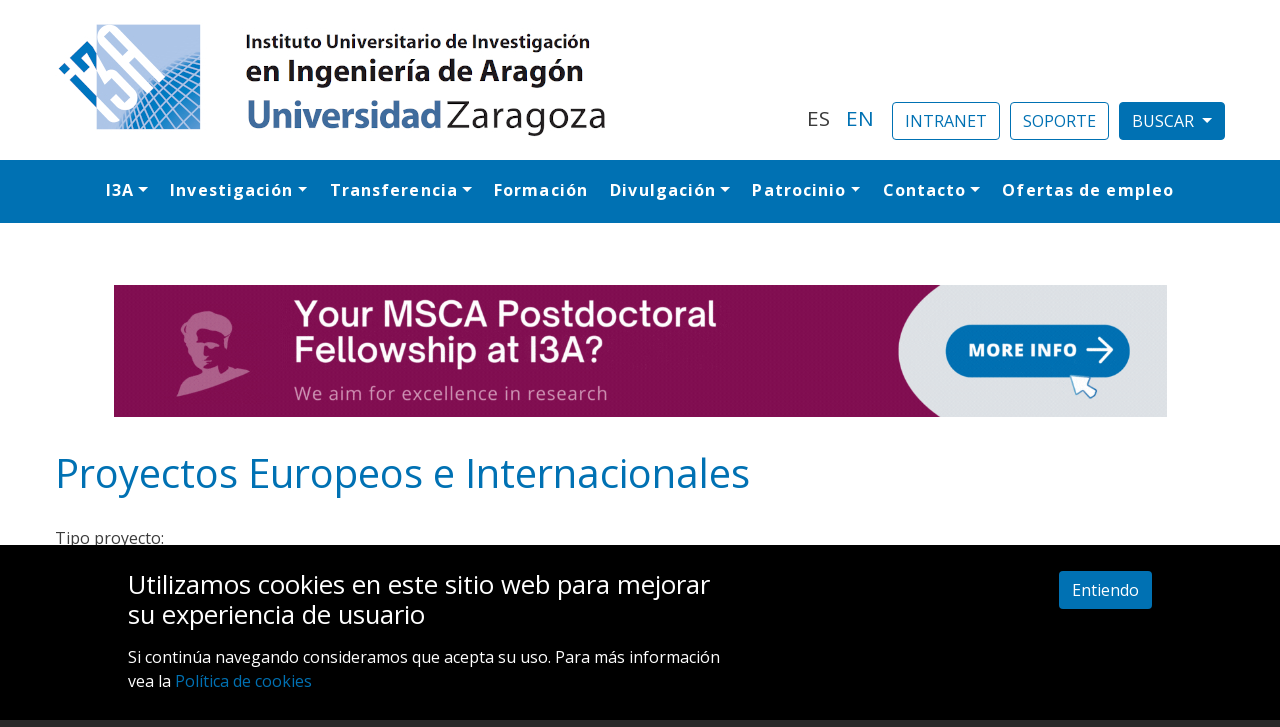

--- FILE ---
content_type: text/html; charset=UTF-8
request_url: https://i3a.es/es/proyectos-europeos-e-internacionales
body_size: 17110
content:
<!DOCTYPE html>
<html lang="es" dir="ltr">
  <head>
    <meta charset="utf-8" />
<script async src="https://www.googletagmanager.com/gtag/js?id=G-NY618NJJQS"></script>
<script>window.dataLayer = window.dataLayer || [];function gtag(){dataLayer.push(arguments)};gtag("js", new Date());gtag("set", "developer_id.dMDhkMT", true);gtag("config", "G-NY618NJJQS", {"groups":"default","page_placeholder":"PLACEHOLDER_page_location","allow_ad_personalization_signals":false});</script>
<meta name="Generator" content="Drupal 10 (https://www.drupal.org)" />
<meta name="MobileOptimized" content="width" />
<meta name="HandheldFriendly" content="true" />
<meta name="viewport" content="width=device-width, initial-scale=1, shrink-to-fit=no" />
<meta http-equiv="x-ua-compatible" content="ie=edge" />
<link rel="icon" href="/sites/default/files/favicon.png" type="image/png" />
<link rel="alternate" hreflang="es" href="http://i3a.es/es/proyectos-europeos-e-internacionales" />
<link rel="alternate" hreflang="en" href="http://i3a.es/en/european-and-international-projects" />
<link rel="canonical" href="http://i3a.es/es/proyectos-europeos-e-internacionales" />
<link rel="shortlink" href="http://i3a.es/es/node/2514" />
<script>window.a2a_config=window.a2a_config||{};a2a_config.callbacks=[];a2a_config.overlays=[];a2a_config.templates={};</script>

    <title>Proyectos Europeos e Internacionales | I3A</title>
    <link rel="stylesheet" media="all" href="/sites/default/files/css/css_nPvU1j4fcKyfhAbgPgRZOuDvR403bKI6XI6RgB8BIlQ.css?delta=0&amp;language=es&amp;theme=barrio_i3a&amp;include=[base64]" />
<link rel="stylesheet" media="all" href="/sites/default/files/css/css_MJI5HPcGzJJv2HCDIK7KlO1VxwUH06byA_B7TzWDUL0.css?delta=1&amp;language=es&amp;theme=barrio_i3a&amp;include=[base64]" />
<link rel="stylesheet" media="all" href="//fonts.googleapis.com/icon?family=Material+Icons" />
<link rel="stylesheet" media="all" href="/sites/default/files/css/css_3fNcHM3maYD-fUOeGzGdPTFbE9Tc7pKohhVyloZEIbM.css?delta=3&amp;language=es&amp;theme=barrio_i3a&amp;include=[base64]" />
<link rel="stylesheet" media="all" href="//fonts.googleapis.com/css?family=Open+Sans:300,400,600,700" />
<link rel="stylesheet" media="print" href="/sites/default/files/css/css_5EJcpgDZ51M1ntkcMKbl6NdgBT_Zku3pDDQ-m89VX5M.css?delta=5&amp;language=es&amp;theme=barrio_i3a&amp;include=[base64]" />

    
  </head>
  <body class="layout-no-sidebars page-node-2514 path-node node--type-page">
    <a href="#main-content" class="visually-hidden focusable skip-link">
      Pasar al contenido principal
    </a>
    
      <div class="dialog-off-canvas-main-canvas" data-off-canvas-main-canvas>
    <div id="page-wrapper">
  <div id="page">
    <header id="header" class="header" role="banner" aria-label="Cabecera de sitio">
                        <nav class="navbar" id="navbar-top">
                    <div class="container">
                        
                <section class="row  region region-top-header">
          <a href="/es" title="Inicio" rel="home" class="navbar-brand">
              <img src="/sites/default/files/logo_i3a.jpg" alt="Inicio" class="img-fluid d-inline-block align-top" />
            
    </a>
    <div class="language-switcher-language-url block-language-switcher block block-language block-language-blocklanguage-interface" id="block-alternadordeidioma" role="navigation">
  
    
      <div class="content">
      

  <nav class="links nav links-inline"><span hreflang="es" data-drupal-link-system-path="node/2514" class="es nav-link is-active"><a href="/es/proyectos-europeos-e-internacionales" class="language-link is-active" hreflang="es" data-drupal-link-system-path="node/2514">ES</a></span><span hreflang="en" data-drupal-link-system-path="node/2514" class="en nav-link"><a href="/en/european-and-international-projects" class="language-link" hreflang="en" data-drupal-link-system-path="node/2514">EN</a></span></nav>

    </div>
  </div>
<div id="block-intranet" class="block-intranet block block-block-content block-block-content605c7f7f-9000-4002-9aaf-9ae199b79180">
  
    
      <div class="content">
      
            <div class="clearfix text-formatted field field--name-body field--type-text-with-summary field--label-hidden field__item"><p><a href="https://intranet.i3a.es/" target="_blank"><button class="btn btn-secondary">INTRANET</button></a></p>
</div>
      
    </div>
  </div>
<div id="block-soporte" class="block-soporte block block-block-content block-block-contentcd04f67e-5910-4462-b567-74964c4f6351">
  
    
      <div class="content">
      
            <div class="clearfix text-formatted field field--name-body field--type-text-with-summary field--label-hidden field__item"><p><a href="https://soporte.i3a.es/" target="_blank"><button class="btn btn-secondary">SOPORTE</button></a></p>
</div>
      
    </div>
  </div>

<div class="search-block-form block-search-header block block-search block-search-form-block block-bootstrap-dropdown dropdown" data-drupal-selector="search-block-form" id="block-formulariodebusqueda" role="search">
  <button class="btn btn-secondary dropdown-toggle" type="button" id="drop-block-formulariodebusqueda" data-toggle="dropdown" data-bs-toggle="dropdown" aria-expanded="false">
    
  </button> 
  <div class="dropdown-menu" aria-labelledby="drop-block-formulariodebusqueda">
          
            
      <div class="content">
        <form action="/es/search/node" method="get" id="search-block-form" accept-charset="UTF-8" class="search-form search-block-form form-row">
  



          <fieldset class="js-form-item js-form-type-search form-type-search js-form-item-keys form-item-keys form-no-label form-group">
          <label for="edit-keys" class="sr-only">Buscar</label>
                    <input title="Escriba lo que quiere buscar." data-drupal-selector="edit-keys" type="search" id="edit-keys" name="keys" value="" size="15" maxlength="128" class="form-search form-control" />

                      </fieldset>
<div data-drupal-selector="edit-actions" class="form-actions js-form-wrapper form-group" id="edit-actions"><button data-drupal-selector="edit-submit" type="submit" id="edit-submit" value="Buscar" class="button js-form-submit form-submit btn btn-primary">Buscar</button>
</div>

</form>

      </div>
      </div>
</div>
  </section>

                                  </div>
                    </nav>
                <nav class="navbar navbar-expand-md" id="navbar-main">
                    <div class="container">
                      
                          <button class="navbar-toggler navbar-toggler-right collapsed" type="button" data-toggle="collapse" data-target="#CollapsingNavbar" aria-controls="CollapsingNavbar" aria-expanded="false" aria-label="Toggle navigation"><span class="navbar-toggler-icon"></span></button>
              <div class="collapse navbar-collapse justify-content-end" id="CollapsingNavbar">
                  <nav role="navigation" aria-labelledby="block-barrio-i3a-main-menu-menu" id="block-barrio-i3a-main-menu" class="menu-principal d-flex justify-content-center navbar block block-menu navigation menu--main">
            
  <h2 class="sr-only" id="block-barrio-i3a-main-menu-menu">Navegación principal</h2>
  

        
              <ul block="block-barrio-i3a-main-menu" class="clearfix nav navbar-nav">
                    <li class="nav-item menu-item--expanded dropdown">
                          <a href="/es/el-instituto" class="nav-link dropdown-toggle nav-link--es-el-instituto" data-toggle="dropdown" aria-expanded="false" aria-haspopup="true" data-drupal-link-system-path="node/2">I3A</a>
                        <ul class="dropdown-menu">
                    <li class="dropdown-item">
                          <a href="/es/el-instituto" class="nav-link--es-el-instituto" data-drupal-link-system-path="node/2">El Instituto</a>
              </li>
                <li class="dropdown-item">
                          <a href="/es/investigadores" class="nav-link--es-investigadores" data-drupal-link-system-path="investigadores">Investigadores</a>
              </li>
                <li class="dropdown-item">
                          <a href="/es/documentacion" class="nav-link--es-documentacion" data-drupal-link-system-path="documentacion">Documentación</a>
              </li>
        </ul>
  
              </li>
                <li class="nav-item menu-item--expanded active dropdown">
                          <a href="/es/colaboracion-publica-y-privada" class="nav-link active dropdown-toggle nav-link--es-colaboracion-publica-y-privada" data-toggle="dropdown" aria-expanded="false" aria-haspopup="true" data-drupal-link-system-path="node/11">Investigación</a>
                        <ul class="dropdown-menu">
                    <li class="dropdown-item">
                          <a href="/es/colaboracion-publica-y-privada" class="nav-link--es-colaboracion-publica-y-privada" data-drupal-link-system-path="node/11">Colaboración pública y privada</a>
              </li>
                <li class="dropdown-item">
                          <a href="/es/laboratorios-de-vanguardia" class="nav-link--es-laboratorios-de-vanguardia" data-drupal-link-system-path="node/362">Laboratorios de vanguardia</a>
              </li>
                <li class="dropdown-item">
                          <a href="/es/divisiones" class="nav-link--es-divisiones" data-drupal-link-system-path="node/7">Divisiones</a>
              </li>
                <li class="dropdown-item">
                          <a href="/es/grupos-de-investigacion" class="nav-link--es-grupos-de-investigacion" data-drupal-link-system-path="grupos-de-investigacion">Grupos de investigación</a>
              </li>
                <li class="dropdown-item">
                          <a href="/es/proyectos-clave-de-investigacion" class="nav-link--es-proyectos-clave-de-investigacion" data-drupal-link-system-path="node/415">Proyectos clave de investigación</a>
              </li>
                <li class="dropdown-item active">
                          <a href="/es/proyectos-europeos-e-internacionales" class="active nav-link--es-proyectos-europeos-e-internacionales is-active" data-drupal-link-system-path="node/2514">Proyectos Europeos e Internacionales</a>
              </li>
                <li class="dropdown-item">
                          <a href="/es/infraestructuras-singulares" class="nav-link--es-infraestructuras-singulares" data-drupal-link-system-path="infraestructuras-singulares">Infraestructuras singulares</a>
              </li>
                <li class="dropdown-item">
                          <a href="/es/servicios-de-apoyo-a-la-investigacion" class="nav-link--es-servicios-de-apoyo-a-la-investigacion" data-drupal-link-system-path="servicios-de-apoyo-a-la-investigacion">Servicios de Apoyo a la Investigación (SAI)</a>
              </li>
                <li class="dropdown-item">
                          <a href="/es/redes-cientificas-y-plataformas-tecnologicas" class="nav-link--es-redes-cientificas-y-plataformas-tecnologicas" data-drupal-link-system-path="node/3039">Redes científicas y plataformas</a>
              </li>
                <li class="dropdown-item">
                          <a href="/es/infraestructuras-de-investigacion-unita" class="nav-link--es-infraestructuras-de-investigacion-unita" data-drupal-link-system-path="node/2368">Infraestructuras UNITA</a>
              </li>
        </ul>
  
              </li>
                <li class="nav-item menu-item--expanded dropdown">
                          <a href="/es/transferencia-de-resultados" class="nav-link dropdown-toggle nav-link--es-transferencia-de-resultados" data-toggle="dropdown" aria-expanded="false" aria-haspopup="true" data-drupal-link-system-path="node/10">Transferencia</a>
                        <ul class="dropdown-menu">
                    <li class="dropdown-item">
                          <a href="/es/transferencia-de-resultados" class="nav-link--es-transferencia-de-resultados" data-drupal-link-system-path="node/10">Transferencia de resultados</a>
              </li>
                <li class="dropdown-item">
                          <a href="/es/spin-offs" class="nav-link--es-spin-offs" data-drupal-link-system-path="spin-offs">Spin-offs</a>
              </li>
        </ul>
  
              </li>
                <li class="nav-item">
                          <a href="/es/formacion" class="nav-link nav-link--es-formacion" data-drupal-link-system-path="formacion">Formación</a>
              </li>
                <li class="nav-item menu-item--expanded dropdown">
                          <a href="" class="nav-link dropdown-toggle nav-link-" data-toggle="dropdown" aria-expanded="false" aria-haspopup="true">Divulgación</a>
                        <ul class="dropdown-menu">
                    <li class="dropdown-item">
                          <a href="/es/eventos" class="nav-link--es-eventos" data-drupal-link-system-path="node/369">Eventos</a>
              </li>
                <li class="dropdown-item">
                          <a href="/es/noticias" class="nav-link--es-noticias" data-drupal-link-system-path="noticias">Noticias</a>
              </li>
                <li class="dropdown-item">
                          <a href="/es/entrevistas" class="nav-link--es-entrevistas" data-drupal-link-system-path="entrevistas">Entrevistas</a>
              </li>
                <li class="dropdown-item">
                          <a href="/es/actualidad" class="nav-link--es-actualidad" data-drupal-link-system-path="actualidad">Actualidad</a>
              </li>
                <li class="dropdown-item">
                          <a href="/es/newsletters-i3a" class="nav-link--es-newsletters-i3a" data-drupal-link-system-path="newsletters-i3a">Newsletters</a>
              </li>
                <li class="dropdown-item">
                          <a href="/es/videos" class="nav-link--es-videos" data-drupal-link-system-path="node/418">Vídeos</a>
              </li>
                <li class="dropdown-item">
                          <a href="/es/podcasts" class="nav-link--es-podcasts" data-drupal-link-system-path="podcasts">Podcasts</a>
              </li>
                <li class="dropdown-item">
                          <a href="https://www.flickr.com/photos/i3aunizar/albums" class="nav-link-https--wwwflickrcom-photos-i3aunizar-albums">Imágenes</a>
              </li>
        </ul>
  
              </li>
                <li class="nav-item menu-item--expanded dropdown">
                          <a href="/es/patrocinio" class="nav-link dropdown-toggle nav-link--es-patrocinio" data-toggle="dropdown" aria-expanded="false" aria-haspopup="true" data-drupal-link-system-path="node/399">Patrocinio</a>
                        <ul class="dropdown-menu">
                    <li class="dropdown-item">
                          <a href="/es/patrocinio" class="nav-link--es-patrocinio" data-drupal-link-system-path="node/399">Patrocinio</a>
              </li>
                <li class="dropdown-item">
                          <a href="/es/catedras-unizar-i3a" class="nav-link--es-catedras-unizar-i3a" data-drupal-link-system-path="catedras-unizar-i3a">Cátedras UNIZAR-I3A</a>
              </li>
        </ul>
  
              </li>
                <li class="nav-item menu-item--expanded dropdown">
                          <a href="/es/como-llegar-al-i3a" class="nav-link dropdown-toggle nav-link--es-como-llegar-al-i3a" data-toggle="dropdown" aria-expanded="false" aria-haspopup="true" data-drupal-link-system-path="node/396">Contacto</a>
                        <ul class="dropdown-menu">
                    <li class="dropdown-item">
                          <a href="/es/equipo-directivo" class="nav-link--es-equipo-directivo" data-drupal-link-system-path="node/361">Equipo directivo</a>
              </li>
                <li class="dropdown-item">
                          <a href="/es/personal-tecnico" class="nav-link--es-personal-tecnico" data-drupal-link-system-path="node/12">Personal técnico</a>
              </li>
                <li class="dropdown-item">
                          <a href="/es/como-llegar-al-i3a" class="nav-link--es-como-llegar-al-i3a" data-drupal-link-system-path="node/396">Cómo llegar al I3A</a>
              </li>
        </ul>
  
              </li>
                <li class="nav-item">
                          <a href="/es/ofertas-de-empleo" class="nav-link nav-link--es-ofertas-de-empleo" data-drupal-link-system-path="ofertas-de-empleo">Ofertas de empleo</a>
              </li>
        </ul>
  


  </nav>


                	          </div>
                                            </div>
                  </nav>
          </header>
          <div class="highlighted">
        <aside class="container-fluid section clearfix" role="complementary">
            <div data-drupal-messages-fallback class="hidden"></div>


        </aside>
      </div>
            <div id="main-wrapper" class="layout-main-wrapper clearfix">
              <div id="main" class="container-fluid">
          
          <div class="row row-offcanvas row-offcanvas-left clearfix">
              <main class="main-content col" id="content" role="main">
                <section class="section">
                  <a id="main-content" tabindex="-1"></a>
                    <div id="block-mscapfali3a" class="block block-block-content block-block-contentde6bbe04-b28d-4d45-adf1-45bac2931b68">
  
    
      <div class="content">
      
            <div class="clearfix text-formatted field field--name-body field--type-text-with-summary field--label-hidden field__item"><p><a href="https://i3a.unizar.es/es/msca-postdoctoral-fellowship-i3a"><img alt="PSCA-PF" class="mobile align-center" data-entity-type="file" data-entity-uuid="e3c56814-397c-46d1-b6aa-00e5eeb2bca2" height="50" loading="lazy" src="/sites/default/files/inline-images/Fellowship_0.gif" style="margin: 1em auto;" width="350"></a><a href="https://i3a.unizar.es/es/msca-postdoctoral-fellowship-i3a"><img alt="PSCA-PF" class="ancho90 no_mobile align-center" data-entity-type="file" data-entity-uuid="43f5c370-b7bc-4341-8675-89cc1cc1f8af" height="200" loading="lazy" src="/sites/default/files/inline-images/Fellowship.gif" style="margin: 2em auto;" width="1600"></a></p>
</div>
      
    </div>
  </div>
<div id="block-barrio-i3a-page-title" class="block block-core block-page-title-block">
  
    
      <div class="content">
      
  <h1 class="title"><span class="field field--name-title field--type-string field--label-hidden">Proyectos Europeos e Internacionales</span>
</h1>


    </div>
  </div>
<div id="block-barrio-i3a-content" class="block block-system block-system-main-block">
  
    
      <div class="content">
      

<article data-history-node-id="2514" class="node node--type-page node--view-mode-full clearfix">
  <header>
    
        
      </header>
  <div class="node__content clearfix">
      <div class="layout layout--onecol">
    <div  class="layout__region layout__region--content">
      <div class="block block-layout-builder block-extra-field-blocknodepagelinks">
  
    
      <div class="content">
      


    </div>
  </div>

    </div>
  </div>
  <div class="layout layout--onecol">
    <div >
      
    </div>
  </div>

  </div>
</article>

    </div>
  </div>
<div class="views-element-container block-proyectos-h2020 block block-views block-views-blockproyectos-destacados-block-9" id="block-views-block-proyectos-destacados-block-9">
  
    
      <div class="content">
      <div><div class="view view-proyectos-destacados view-id-proyectos_destacados view-display-id-block_9 js-view-dom-id-e415f10600b8bfe428297a0140eb81ecc12ee67df6a9a7fb33b6b90df6514e4d">
  
    
        <div class="view-filters">
      
<form class="views-exposed-form" data-drupal-selector="views-exposed-form-proyectos-destacados-block-9" action="/es/proyectos-europeos-e-internacionales" method="get" id="views-exposed-form-proyectos-destacados-block-9" accept-charset="UTF-8">
  <div class="form-row">
  



  <fieldset class="js-form-item js-form-type-select form-type-select js-form-item-field-tipo-proyecto-value form-item-field-tipo-proyecto-value form-group">
          <label for="edit-field-tipo-proyecto-value">Tipo proyecto:</label>
                    
<select data-drupal-selector="edit-field-tipo-proyecto-value" id="edit-field-tipo-proyecto-value" name="field_tipo_proyecto_value" class="form-select form-control"><option value="All" selected="selected">- Cualquiera -</option><option value="1">Horizon 2020</option><option value="2">Horizon Europe</option><option value="3">Otros UE</option><option value="4">Internacional</option></select>
                      </fieldset>
<div data-drupal-selector="edit-actions" class="form-actions js-form-wrapper form-group" id="edit-actions"><button data-drupal-selector="edit-submit-proyectos-destacados" type="submit" id="edit-submit-proyectos-destacados" value="Aplicar" class="button js-form-submit form-submit btn btn-primary">Aplicar</button>
</div>

</div>

</form>

    </div>
    
      <div class="view-content row">
      <div class="views-view-grid horizontal cols-2 clearfix col">
            <div class="row">
                  <div class="fx col-lg-6 col-md-6 col-sm-6 col-12">
            <div class="views-field views-field-title"><h2 class="field-content"><a href="/es/proyectos/hymate" hreflang="es">HYMATE</a></h2></div><div class="views-field views-field-field-subtitulo"><h3 class="field-content">HYdrogel-based Matrices for Advanced Tissue Engineering</h3></div><div class="views-field views-field-field-resumen-proyecto"><div class="field-content">The main objective is commercializing novel hydrogels for tumor and disease modeling, and providing potential customers with a wide range of accessible and thorough characterization methods.</div></div><div class="views-field views-field-field-logo-proyecto"><div class="field-content">  <img loading="lazy" src="/sites/default/files/2026-01/erc-europe.jpg" width="354" height="150" alt="erc" />

</div></div>
          </div>
                  <div class="fx col-lg-6 col-md-6 col-sm-6 col-12">
            <div class="views-field views-field-title"><h2 class="field-content"><a href="/es/proyectos/proxie" hreflang="es">PROXIE</a></h2></div><div class="views-field views-field-field-subtitulo"><h3 class="field-content">Perceptual Realities: Optimizing XR through Perceptually-Informed Experiences</h3></div><div class="views-field views-field-field-resumen-proyecto"><div class="field-content">Our goal is to develop computational models of perception that predict how users perceive and respond to immersive environments—whether fully virtual or augmented—based on sensory inputs and tasks.</div></div><div class="views-field views-field-field-logo-proyecto"><div class="field-content">  <img loading="lazy" src="/sites/default/files/2026-01/erc-europe_0.jpg" width="354" height="150" alt="erc" />

</div></div>
          </div>
              </div>
          <div class="row">
                  <div class="fx col-lg-6 col-md-6 col-sm-6 col-12">
            <div class="views-field views-field-title"><h2 class="field-content"><a href="/es/proyectos/nffc" hreflang="es">NFFC</a></h2></div><div class="views-field views-field-field-subtitulo"><h3 class="field-content">New Frontiers for Computability</h3></div><div class="views-field views-field-field-resumen-proyecto"><div class="field-content">We will focus on implementating algorithms working on continuous data types. This, too, has promising applications in diverse areas of mathematics.</div></div><div class="views-field views-field-field-logo-proyecto"><div class="field-content">  <img loading="lazy" src="/sites/default/files/2025-09/logo-horizon_1.jpg" width="150" height="150" alt="Horizonte Europa" />

,   <img loading="lazy" src="/sites/default/files/2025-10/MSCAAction_150_1.png" width="150" height="150" alt="MSCA" />

</div></div>
          </div>
                  <div class="fx col-lg-6 col-md-6 col-sm-6 col-12">
            <div class="views-field views-field-title"><h2 class="field-content"><a href="/es/proyectos/nanoemca" hreflang="es">NANOEMCA</a></h2></div><div class="views-field views-field-field-subtitulo"><h3 class="field-content">Confined Nanoreactors for Environmental, Medical and Catalytic Applications</h3></div><div class="views-field views-field-field-resumen-proyecto"><div class="field-content">Free and transition metal-loaded mesoporous organosilica confined nanoreactors with different morphologies, high surface area and relevant applications will be designed and synthetized</div></div><div class="views-field views-field-field-logo-proyecto"><div class="field-content">  <img loading="lazy" src="/sites/default/files/2025-09/logo-horizon_0.jpg" width="150" height="150" alt="Horizonte Europa" />

,   <img loading="lazy" src="/sites/default/files/2025-10/MSCAAction_150_2.png" width="150" height="150" alt="MSCA" />

</div></div>
          </div>
              </div>
          <div class="row">
                  <div class="fx col-lg-6 col-md-6 col-sm-6 col-12">
            <div class="views-field views-field-title"><h2 class="field-content"><a href="/es/proyectos/trackaf" hreflang="es">TrackAF</a></h2></div><div class="views-field views-field-field-subtitulo"><h3 class="field-content">Translational Research and Training on Atrial Cardiomyopathy as a Key to Better Atrial Fibrillation Management</h3></div><div class="views-field views-field-field-resumen-proyecto"><div class="field-content">The project will train 15 researchers to address gaps in our understanding of AF, atrial cardiomyopathy (ACM) their management and consequences by integrating advanced data-driven and mechanistic computational modelling, clinical AI and wet-lab research with a focus on extended time scales of AF aetiology and progression.</div></div><div class="views-field views-field-field-logo-proyecto"><div class="field-content">  <img loading="lazy" src="/sites/default/files/2025-09/logo-horizon.jpg" width="150" height="150" alt="Horizonte Europa" />

</div></div>
          </div>
                  <div class="fx col-lg-6 col-md-6 col-sm-6 col-12">
            <div class="views-field views-field-title"><h2 class="field-content"><a href="/es/proyectos/efhera" hreflang="es">EFHERA</a></h2></div><div class="views-field views-field-field-subtitulo"><h3 class="field-content">Optimización de la recuperación hidrológica y medioambiental de zonas agroforestales afectadas por grandes incendios</h3></div><div class="views-field views-field-field-resumen-proyecto"><div class="field-content">Optimización de la planificación de las actuaciones post-incendio, asegurando la recuperación de las zonas afectadas por los grandes incendios forestales (GIF) en el suroeste de Europa a causa del cambio climático</div></div><div class="views-field views-field-field-logo-proyecto"><div class="field-content">  <img loading="lazy" src="/sites/default/files/2025-09/EFHERA_Sudoe.png" width="300" height="103" alt="SUDOE EFHERA" />

</div></div>
          </div>
              </div>
          <div class="row">
                  <div class="fx col-lg-6 col-md-6 col-sm-6 col-12">
            <div class="views-field views-field-title"><h2 class="field-content"><a href="/es/proyectos/safe-greenpack" hreflang="es">SAFE-GREENPACK</a></h2></div><div class="views-field views-field-field-subtitulo"><h3 class="field-content">food SAFEty assessment of «GREEN» disposable food PACKaging</h3></div><div class="views-field views-field-field-resumen-proyecto"><div class="field-content"></div></div><div class="views-field views-field-field-logo-proyecto"><div class="field-content">  <img loading="lazy" src="/sites/default/files/2025-05/logo-horizon_1.jpg" width="150" height="150" alt="Horizonte Europa" />

,   <img loading="lazy" src="/sites/default/files/2025-10/MSCAAction_150_0.png" width="150" height="150" alt="MSCA" />

</div></div>
          </div>
                  <div class="fx col-lg-6 col-md-6 col-sm-6 col-12">
            <div class="views-field views-field-title"><h2 class="field-content"><a href="/es/proyectos/mind-clarity" hreflang="es">MIND-CLARITY</a></h2></div><div class="views-field views-field-field-subtitulo"><h3 class="field-content">Mental Illness Detection and Clinical Assessment with Reliable Interpretability</h3></div><div class="views-field views-field-field-resumen-proyecto"><div class="field-content">This project aims to develop an open source AI based model, explainable and transparent, that can assess between many mental illnesses using voice recordings from a patient, contributing from the study, analysis and understanding of the problem, providing greater interpretability, security and extrapolation ability. </div></div><div class="views-field views-field-field-logo-proyecto"><div class="field-content">  <img loading="lazy" src="/sites/default/files/2025-05/logo-horizon_0.jpg" width="150" height="150" alt="Horizonte Europa" />

,   <img loading="lazy" src="/sites/default/files/2025-10/MSCAAction_150.png" width="150" height="150" alt="MSCA" />

</div></div>
          </div>
              </div>
          <div class="row">
                  <div class="fx col-lg-6 col-md-6 col-sm-6 col-12">
            <div class="views-field views-field-title"><h2 class="field-content"><a href="/es/proyectos/endocartoscope" hreflang="es">EndoCartoScope</a></h2></div><div class="views-field views-field-field-subtitulo"><h3 class="field-content">Transforming any Endoscope into a Smart Device for Intraoperative 3D Localization, Navigation and Mapping</h3></div><div class="views-field views-field-field-resumen-proyecto"><div class="field-content"></div></div><div class="views-field views-field-field-logo-proyecto"><div class="field-content">  <img loading="lazy" src="/sites/default/files/2025-05/logo-horizon_2.jpg" width="150" height="150" alt="Horizonte Europa" />

,   <img loading="lazy" src="/sites/default/files/2025-05/EIC.png" width="439" height="104" alt="EIC" />

</div></div>
          </div>
                  <div class="fx col-lg-6 col-md-6 col-sm-6 col-12">
            <div class="views-field views-field-title"><h2 class="field-content"><a href="/es/proyectos/visionsafe" hreflang="es">VISIONSAFE</a></h2></div><div class="views-field views-field-field-subtitulo"><h3 class="field-content">Procesamiento avanzado de imágenes para la detección precoz de enfermedades oculares</h3></div><div class="views-field views-field-field-resumen-proyecto"><div class="field-content">Se centrará en la extracción de biomarcadores macro y microestructurales a partir de imágenes clínicas de la retina, el cristalino y la córnea para facilitar la detección precoz de enfermedades y una gestión personalizada</div></div><div class="views-field views-field-field-logo-proyecto"><div class="field-content">  <img loading="lazy" src="/sites/default/files/2025-05/erc-europe.jpg" width="354" height="150" alt="erc" />

</div></div>
          </div>
              </div>
          <div class="row">
                  <div class="fx col-lg-6 col-md-6 col-sm-6 col-12">
            <div class="views-field views-field-title"><h2 class="field-content"><a href="/es/proyectos/greens" hreflang="es">GREENS</a></h2></div><div class="views-field views-field-field-subtitulo"><h3 class="field-content">A Training Programme on 5R&#039;s implementation in the design, manufacturing and application of micro and nanorobotic platforms</h3></div><div class="views-field views-field-field-resumen-proyecto"><div class="field-content">To implement for the first time the 5R (Reduce, Recycle, Rethink, Repair, and Reuse) principle from the manufacturing to the final implementation and removal of nano/micro robotic platforms</div></div><div class="views-field views-field-field-logo-proyecto"><div class="field-content">  <img loading="lazy" src="/sites/default/files/2024-10/logo-horizon_3.jpg" width="150" height="150" alt="Horizonte Europa" />

,   <img loading="lazy" src="/sites/default/files/2024-10/MSCAAction_150_2.png" width="150" height="150" alt="MSCA" />

</div></div>
          </div>
                  <div class="fx col-lg-6 col-md-6 col-sm-6 col-12">
            <div class="views-field views-field-title"><h2 class="field-content"><a href="/es/proyectos/chemcon" hreflang="es">ChemCon</a></h2></div><div class="views-field views-field-field-subtitulo"><h3 class="field-content">Chemical conversion of a Sustainable Aviation Fuel (SAF): p-cymene</h3></div><div class="views-field views-field-field-resumen-proyecto"><div class="field-content">Evaluar el potencial del p-cimeno como combustible para una aviación sostenible</div></div><div class="views-field views-field-field-logo-proyecto"><div class="field-content">  <img loading="lazy" src="/sites/default/files/2024-10/logo-horizon_0.jpg" width="150" height="150" alt="Horizonte Europa" />

,   <img loading="lazy" src="/sites/default/files/2024-10/MSCAAction_150_0.png" width="150" height="150" alt="MSCA" />

</div></div>
          </div>
              </div>
          <div class="row">
                  <div class="fx col-lg-6 col-md-6 col-sm-6 col-12">
            <div class="views-field views-field-title"><h2 class="field-content"><a href="/es/proyectos/rhythmods" hreflang="es">RhythMods</a></h2></div><div class="views-field views-field-field-subtitulo"><h3 class="field-content">Implementation and validation of a closed-loop neural interface to entrain brain rhythms and reduce motor symptoms in Parkinson&#039;s Disease</h3></div><div class="views-field views-field-field-resumen-proyecto"><div class="field-content">To develop a non-invasive neuromodulation platform to apply closed-loop stimulation protocols synchronized with brain oscillations decoded from the periphery with muscle recordings</div></div><div class="views-field views-field-field-logo-proyecto"><div class="field-content">  <img loading="lazy" src="/sites/default/files/2024-10/logo-horizon_1.jpg" width="150" height="150" alt="Horizonte Europa" />

,   <img loading="lazy" src="/sites/default/files/2024-10/MSCAAction_150_1.png" width="150" height="150" alt="MSCA" />

</div></div>
          </div>
                  <div class="fx col-lg-6 col-md-6 col-sm-6 col-12">
            <div class="views-field views-field-title"><h2 class="field-content"><a href="/es/proyectos/mesmodi-bcg" hreflang="es">MESMODI-BCG</a></h2></div><div class="views-field views-field-field-subtitulo"><h3 class="field-content">Methods for Stroke Monitoring and Diagnosing based on BCG</h3></div><div class="views-field views-field-field-resumen-proyecto"><div class="field-content">To develop novel, non-invasive methods for detecting cardiac and non-cardiac disease in stroke patients using the ballistocardiogram (BCG) signal, allowing for patient monitoring without transfer to clinical settings</div></div><div class="views-field views-field-field-logo-proyecto"><div class="field-content">  <img loading="lazy" src="/sites/default/files/2024-10/logo-horizon.jpg" width="150" height="150" alt="Horizonte Europa" />

,   <img loading="lazy" src="/sites/default/files/2024-10/MSCAAction_150.png" width="150" height="150" alt="MSCA" />

</div></div>
          </div>
              </div>
          <div class="row">
                  <div class="fx col-lg-6 col-md-6 col-sm-6 col-12">
            <div class="views-field views-field-title"><h2 class="field-content"><a href="/es/proyectos/manurefinery" hreflang="es">MANUREFINERY</a></h2></div><div class="views-field views-field-field-subtitulo"><h3 class="field-content">Smart modular mobile biorefining of manure to zero-waste maximising resource and nutrient recovery for feed and fertiliser bioingredients in rural areas</h3></div><div class="views-field views-field-field-resumen-proyecto"><div class="field-content">Transformación del estiércol ganadero en abonos y productos para piensos<br />
</div></div><div class="views-field views-field-field-logo-proyecto"><div class="field-content">  <img loading="lazy" src="/sites/default/files/2024-10/logo-horizon_2.jpg" width="150" height="150" alt="Horizonte Europa" />

,   <img loading="lazy" src="/sites/default/files/2024-10/CBE.png" width="193" height="89" alt="CBE" />

</div></div>
          </div>
                  <div class="fx col-lg-6 col-md-6 col-sm-6 col-12">
            <div class="views-field views-field-title"><h2 class="field-content"><a href="/es/proyectos/alert-pyr" hreflang="es">ALERT-PYR</a></h2></div><div class="views-field views-field-field-subtitulo"><h3 class="field-content">Anticipar y Luchar en un Espacio común contra los Riesgos Transfronterizos</h3></div><div class="views-field views-field-field-resumen-proyecto"><div class="field-content">lImitar la expansión, intensidad y gravedad de eventos relacionados con el cambio climático, como incendios forestales o inundaciones</div></div><div class="views-field views-field-field-logo-proyecto"><div class="field-content">  <img loading="lazy" src="/sites/default/files/2024-10/Logotipo-POCTEFA_RGB_2-FINAL.jpg" width="746" height="142" alt="Interreg" />

</div></div>
          </div>
              </div>
          <div class="row">
                  <div class="fx col-lg-6 col-md-6 col-sm-6 col-12">
            <div class="views-field views-field-title"><h2 class="field-content"><a href="/es/proyectos/pelvitrack" hreflang="es">PELVITRACK </a></h2></div><div class="views-field views-field-field-subtitulo"><h3 class="field-content">PELVIc Floor Evaluation live TRACKing – Real-time prediction of perineal trauma</h3></div><div class="views-field views-field-field-resumen-proyecto"><div class="field-content">To develop the first-ever solution to predict pelvic floor tearing</div></div><div class="views-field views-field-field-logo-proyecto"><div class="field-content">  <img loading="lazy" src="/sites/default/files/2024-10/logo-horizon_5.jpg" width="150" height="150" alt="Horizonte Europa" />

,   <img loading="lazy" src="/sites/default/files/2024-10/EIC.png" width="439" height="104" alt="EIC" />

</div></div>
          </div>
                  <div class="fx col-lg-6 col-md-6 col-sm-6 col-12">
            <div class="views-field views-field-title"><h2 class="field-content"><a href="/es/proyectos/remain" hreflang="es">REMAIN</a></h2></div><div class="views-field views-field-field-subtitulo"><h3 class="field-content">Refabricación robotizada de productos industriales deformables</h3></div><div class="views-field views-field-field-resumen-proyecto"><div class="field-content">Este proyecto buscará introducir el proceso de REMANUFACTURA como parte del modelo de negocio asociado a las industrias, poniendo de relieve la importancia del diseño para el desarrollo de productos que sean más fácilmente reparados y/o reciclados. </div></div><div class="views-field views-field-field-logo-proyecto"><div class="field-content">  <img loading="lazy" src="/sites/default/files/2024-09/REMAIN.jpg" width="300" height="86" alt="Interreg" />

</div></div>
          </div>
              </div>
          <div class="row">
                  <div class="fx col-lg-6 col-md-6 col-sm-6 col-12">
            <div class="views-field views-field-title"><h2 class="field-content"><a href="/es/proyectos/4d-picture" hreflang="es">4D PICTURE</a></h2></div><div class="views-field views-field-field-subtitulo"><h3 class="field-content">Design-based Data-Driven Decision-support Tools: Producing Improved Cancer Outcomes Through User-Centred Research</h3></div><div class="views-field views-field-field-resumen-proyecto"><div class="field-content">The EU funded 4D PICTURE project will continue the development of the Metro Mapping methodology to redesign care paths, including novel DSTs. Innovative algorithms and AI-based models incorporating patient experiences and preferences will facilitate treatment decision-making.The objective is to develop data driven DSTs for patients with breast cancer, prostate cancer and melanoma. The novel DSTs will be evaluated to ensure their ability to address medical, social and ethical issues.</div></div><div class="views-field views-field-field-logo-proyecto"><div class="field-content">  <img loading="lazy" src="/sites/default/files/2024-05/logo-horizon.jpg" width="150" height="150" alt="Horizonte Europa" />

</div></div>
          </div>
                  <div class="fx col-lg-6 col-md-6 col-sm-6 col-12">
            <div class="views-field views-field-title"><h2 class="field-content"><a href="/es/proyectos/oxy-kraft-rb" hreflang="es">Oxy-Kraft RB</a></h2></div><div class="views-field views-field-field-subtitulo"><h3 class="field-content">Oxy-Kraft recovery boiler - Towards novel integrated green energy parks</h3></div><div class="views-field views-field-field-resumen-proyecto"><div class="field-content">The objective of the project is to enable the operation of Kraft recovery boilers in oxy-fuel mode.</div></div><div class="views-field views-field-field-logo-proyecto"><div class="field-content">  <img loading="lazy" src="/sites/default/files/2024-03/logo-horizon.jpg" width="150" height="150" alt="Horizonte Europa" />

,   <img loading="lazy" src="/sites/default/files/2024-03/cet.png" width="233" height="118" alt="CET" />

</div></div>
          </div>
              </div>
          <div class="row">
                  <div class="fx col-lg-6 col-md-6 col-sm-6 col-12">
            <div class="views-field views-field-title"><h2 class="field-content"><a href="/es/proyectos/nanolyme" hreflang="es">NanoLyme</a></h2></div><div class="views-field views-field-field-subtitulo"><h3 class="field-content"></h3></div><div class="views-field views-field-field-resumen-proyecto"><div class="field-content">Hacia un nuevo diagnóstico de la enfermedad de Lyme a través de la nanotecnología, la espectrometría atómica y la inteligencia artificial.</div></div><div class="views-field views-field-field-logo-proyecto"><div class="field-content">  <img loading="lazy" src="/sites/default/files/2024-02/Logotipo-POCTEFA_RGB_2-FINAL.jpg" width="746" height="142" alt="Interreg POCTEFA" />

</div></div>
          </div>
                  <div class="fx col-lg-6 col-md-6 col-sm-6 col-12">
            <div class="views-field views-field-title"><h2 class="field-content"><a href="/es/proyectos/rescuer" hreflang="es">RESCUER</a></h2></div><div class="views-field views-field-field-subtitulo"><h3 class="field-content">Resilient Solutions for Coastal, Urban, Estuarine and Riverine Environments</h3></div><div class="views-field views-field-field-resumen-proyecto"><div class="field-content">The Doctoral Network (DN) “RESCUER“ will focus on the training of young researchers (Fellows) in the general area of coastal oceanography, hydraulic and coastal engineering, applied mathematics, and scientific computation. </div></div><div class="views-field views-field-field-logo-proyecto"><div class="field-content">  <img loading="lazy" src="/sites/default/files/2023-11/logo-horizon_1.jpg" width="150" height="150" alt="Horizonte Europa" />

,   <img loading="lazy" src="/sites/default/files/2023-11/MSCAAction_150_1.png" width="150" height="150" alt="MSCA" />

</div></div>
          </div>
              </div>
          <div class="row">
                  <div class="fx col-lg-6 col-md-6 col-sm-6 col-12">
            <div class="views-field views-field-title"><h2 class="field-content"><a href="/es/proyectos/inside-heart" hreflang="es">INSIDE-HEART</a></h2></div><div class="views-field views-field-field-subtitulo"><h3 class="field-content">multI-discipliNary, multi-Sectoral and multi-national trainIng network on Digital biomarkErs for supraventricular arrHythmia charactErizAtion and Risk assessmenT</h3></div><div class="views-field views-field-field-resumen-proyecto"><div class="field-content">Establishing a multi-disciplinary network to tackle the design and the early-phase validation of digital biomarkers, specifically targeting the diagnosis of supraventricular arrhythmias (SVAs) and their associated potential for adverse risk assessment, via the joint combination of signal processing, artificial intelligence and non-clinical devices.</div></div><div class="views-field views-field-field-logo-proyecto"><div class="field-content">  <img loading="lazy" src="/sites/default/files/2023-11/logo-horizon_0.jpg" width="150" height="150" alt="Horizonte Europa" />

,   <img loading="lazy" src="/sites/default/files/2023-11/MSCAAction_150_0.png" width="150" height="150" alt="MSCA" />

</div></div>
          </div>
                  <div class="fx col-lg-6 col-md-6 col-sm-6 col-12">
            <div class="views-field views-field-title"><h2 class="field-content"><a href="/es/proyectos/echoes" hreflang="es">ECHOES</a></h2></div><div class="views-field views-field-field-subtitulo"><h3 class="field-content">Extracting the Human Motor Null Space from Muscles - A new framework to measure human neural activity</h3></div><div class="views-field views-field-field-resumen-proyecto"><div class="field-content">ECHOES will capitalize on recent breakthroughs in decoding the spinal outputs to muscles to develop a theoretical and experimental framework to unveil the &#039;motor null space&#039; in human muscles. </div></div><div class="views-field views-field-field-logo-proyecto"><div class="field-content">  <img loading="lazy" src="/sites/default/files/2023-11/logo-horizon_3.jpg" width="150" height="150" alt="Horizonte Europa" />

,   <img loading="lazy" src="/sites/default/files/2023-11/erc-europe.jpg" width="354" height="150" alt="ERC" />

</div></div>
          </div>
              </div>
          <div class="row">
                  <div class="fx col-lg-6 col-md-6 col-sm-6 col-12">
            <div class="views-field views-field-title"><h2 class="field-content"><a href="/es/proyectos/metastra" hreflang="es">METASTRA</a></h2></div><div class="views-field views-field-field-subtitulo"><h3 class="field-content">COMPUTER-AIDED EFFECTIVE FRACTURE RISK STRATIFICATION OF PATIENTS WITH VERTEBRAL METASTASES FOR PERSONALISED TREATMENT THROUGH ROBUST COMPUTATIONAL MODELS VALIDATED IN CLINICAL SETTINGS</h3></div><div class="views-field views-field-field-resumen-proyecto"><div class="field-content">METASTRA will propose new guidelines for the stratification and management of metastatic patients. METASTRA approach is expected to cut the uncertain diagnoses from the current 60% down to 20% of cases. This will reduce patient suffering, and allow cutting expenditure by 2.4B€/year.</div></div><div class="views-field views-field-field-logo-proyecto"><div class="field-content">  <img loading="lazy" src="/sites/default/files/2023-11/logo-horizon_2.jpg" width="150" height="150" alt="Horizonte Europa" />

</div></div>
          </div>
                  <div class="fx col-lg-6 col-md-6 col-sm-6 col-12">
            <div class="views-field views-field-title"><h2 class="field-content"><a href="/es/proyectos/enargizinc" hreflang="es">eNargiZinc</a></h2></div><div class="views-field views-field-field-subtitulo"><h3 class="field-content">Towards innovative and affordable sodium- and zinc-based electrochemical energy storage systems composed of more sustainable and locally-sourced materials</h3></div><div class="views-field views-field-field-resumen-proyecto"><div class="field-content">eNargiZinc aims at developing new knowledge, technology and commercially exploitable products related to innovative and affordable next-generation EES devices, targeting long-term sustainability through the use of abundant and renewable materials and low environmental-impact production processes.</div></div><div class="views-field views-field-field-logo-proyecto"><div class="field-content">  <img loading="lazy" src="/sites/default/files/2023-11/logo-horizon.jpg" width="150" height="150" alt="Horizonte Europa" />

,   <img loading="lazy" src="/sites/default/files/2023-11/MSCAAction_150.png" width="150" height="150" alt="MSCA" />

</div></div>
          </div>
              </div>
          <div class="row">
                  <div class="fx col-lg-6 col-md-6 col-sm-6 col-12">
            <div class="views-field views-field-title"><h2 class="field-content"><a href="/es/proyectos/enlighten" hreflang="es">ENLIGHTEN</a></h2></div><div class="views-field views-field-field-subtitulo"><h3 class="field-content">European Non-Line-of-Sight Optical Imaging</h3></div><div class="views-field views-field-field-resumen-proyecto"><div class="field-content">ENLIGHTEN will seek to develop next-generation electro-optical (EO) sensing devices for operational effectiveness.</div></div><div class="views-field views-field-field-logo-proyecto"><div class="field-content">  <img loading="lazy" src="/sites/default/files/2023-04/EDF.png" width="135" height="90" alt="EUROPEAN DEFENCE FUND" />

</div></div>
          </div>
                  <div class="fx col-lg-6 col-md-6 col-sm-6 col-12">
            <div class="views-field views-field-title"><h2 class="field-content"><a href="/es/proyectos/icomics" hreflang="es">ICoMICS</a></h2></div><div class="views-field views-field-field-subtitulo"><h3 class="field-content">Individual and Collective Migration of Immune Cellular Systems</h3></div><div class="views-field views-field-field-resumen-proyecto"><div class="field-content">El objetivo de ICoMICS es desarrollar una novedosa plataforma de simulación virtual para investigar cómo las células inmunitarias terapéuticas (TIC) detectan, se mueven e interactúan con las células cancerosas y con el microambiente tumoral.</div></div><div class="views-field views-field-field-logo-proyecto"><div class="field-content">  <img loading="lazy" src="/sites/default/files/2021-10/erc-europe.jpg" width="1108" height="469" alt="ERC" />

,   <img loading="lazy" src="/sites/default/files/2024-05/logo-h2020_2.jpg" width="150" height="150" alt="H2020" />

</div></div>
          </div>
              </div>
      </div>

    </div>
  
          </div>
</div>

    </div>
  </div>
<div class="views-element-container block block-views block-views-blockproyectos-destacados-block-10" id="block-views-block-proyectos-destacados-block-10">
  
      <h2>Historial Proyectos Europeos e Internacionales</h2>
    
      <div class="content">
      <div><div class="view view-proyectos-destacados view-id-proyectos_destacados view-display-id-block_10 js-view-dom-id-9140b27a7503faaa0dfdfa953e7a158c687f0aea806157696e8ec1cec01465b8">
  
    
      
      <div class="view-content row">
      <div class="table-responsive col">
<table class="table table-hover views-table views-view-table cols-4">
        <thead class=''>
      <tr>
                                                  <th id="view-title-table-column" class="views-field views-field-title" scope="col">Título</th>
                                                  <th id="view-field-subtitulo-table-column" class="views-field views-field-field-subtitulo" scope="col">Subtítulo</th>
                                                  <th id="view-field-tipo-proyecto-table-column" class="views-field views-field-field-tipo-proyecto" scope="col">Tipo</th>
                                                  <th id="view-field-fecha-fin-proyecto-table-column" aria-sort="descending" class="views-field views-field-field-fecha-fin-proyecto is-active" scope="col"><a href="?order=field_fecha_fin_proyecto&amp;sort=asc" title="ordenar por Año finalización">Año finalización<span class="tablesort tablesort--asc">
  <span class="visually-hidden">
    Ordenar ascendente
      </span>
</span>
</a></th>
              </tr>
    </thead>
    <tbody>
          <tr>
                                                                                        <td headers="view-title-table-column" class="views-field views-field-title"><a href="/es/proyectos/ai4europe" hreflang="es">AI4Europe</a>          </td>
                                                                                        <td headers="view-field-subtitulo-table-column" class="views-field views-field-field-subtitulo">AN AI ON-DEMAND PLATFORM TO SUPPORT RESEARCH EXCELLENCE IN EUROPE<br />
          </td>
                                                                                        <td headers="view-field-tipo-proyecto-table-column" class="views-field views-field-field-tipo-proyecto">Horizon Europe          </td>
                                                                                        <td headers="view-field-fecha-fin-proyecto-table-column" class="views-field views-field-field-fecha-fin-proyecto is-active"><time datetime="2025-12-31T12:00:00Z" class="datetime">2025</time>
          </td>
              </tr>
          <tr>
                                                                                        <td headers="view-title-table-column" class="views-field views-field-title"><a href="/es/proyectos/sustdesigntex" hreflang="es">SustDesignTex</a>          </td>
                                                                                        <td headers="view-field-subtitulo-table-column" class="views-field views-field-field-subtitulo">SUSTainable industrial DESIGN of TEXtile structures for composites          </td>
                                                                                        <td headers="view-field-tipo-proyecto-table-column" class="views-field views-field-field-tipo-proyecto">Horizon Europe          </td>
                                                                                        <td headers="view-field-fecha-fin-proyecto-table-column" class="views-field views-field-field-fecha-fin-proyecto is-active"><time datetime="2025-09-30T12:00:00Z" class="datetime">2025</time>
          </td>
              </tr>
          <tr>
                                                                                        <td headers="view-title-table-column" class="views-field views-field-title"><a href="/es/proyectos/sestosenso" hreflang="es">Sestosenso</a>          </td>
                                                                                        <td headers="view-field-subtitulo-table-column" class="views-field views-field-field-subtitulo">Physical Cognition for Intelligent Control and Safe Human-Robot Interaction          </td>
                                                                                        <td headers="view-field-tipo-proyecto-table-column" class="views-field views-field-field-tipo-proyecto">Horizon Europe          </td>
                                                                                        <td headers="view-field-fecha-fin-proyecto-table-column" class="views-field views-field-field-fecha-fin-proyecto is-active"><time datetime="2025-09-30T12:00:00Z" class="datetime">2025</time>
          </td>
              </tr>
          <tr>
                                                                                        <td headers="view-title-table-column" class="views-field views-field-title"><a href="/es/proyectos/vasto" hreflang="es">VASTO</a>          </td>
                                                                                        <td headers="view-field-subtitulo-table-column" class="views-field views-field-field-subtitulo">VAScularised Tumour Organoids on a chip with human placenta vessels as a preclinical model for anticancer therapies          </td>
                                                                                        <td headers="view-field-tipo-proyecto-table-column" class="views-field views-field-field-tipo-proyecto">Horizon Europe          </td>
                                                                                        <td headers="view-field-fecha-fin-proyecto-table-column" class="views-field views-field-field-fecha-fin-proyecto is-active"><time datetime="2025-04-30T12:00:00Z" class="datetime">2025</time>
          </td>
              </tr>
          <tr>
                                                                                        <td headers="view-title-table-column" class="views-field views-field-title"><a href="/es/proyectos/brav3" hreflang="es">BRAV3</a>          </td>
                                                                                        <td headers="view-field-subtitulo-table-column" class="views-field views-field-field-subtitulo">Computational biomechanics and bioengineering 3d printing to develop a personalised regenerative biological ventricular assist device to provide lasting functional support to damaged hearts          </td>
                                                                                        <td headers="view-field-tipo-proyecto-table-column" class="views-field views-field-field-tipo-proyecto">Horizon 2020          </td>
                                                                                        <td headers="view-field-fecha-fin-proyecto-table-column" class="views-field views-field-field-fecha-fin-proyecto is-active"><time datetime="2024-12-31T12:00:00Z" class="datetime">2024</time>
          </td>
              </tr>
          <tr>
                                                                                        <td headers="view-title-table-column" class="views-field views-field-title"><a href="/es/proyectos/endomapper" hreflang="es">ENDOMAPPER</a>          </td>
                                                                                        <td headers="view-field-subtitulo-table-column" class="views-field views-field-field-subtitulo">Real-Time Mapping from Endoscopic Video          </td>
                                                                                        <td headers="view-field-tipo-proyecto-table-column" class="views-field views-field-field-tipo-proyecto">Horizon 2020          </td>
                                                                                        <td headers="view-field-fecha-fin-proyecto-table-column" class="views-field views-field-field-fecha-fin-proyecto is-active"><time datetime="2024-11-30T12:00:00Z" class="datetime">2024</time>
          </td>
              </tr>
          <tr>
                                                                                        <td headers="view-title-table-column" class="views-field views-field-title"><a href="/es/proyectos/crosscert" hreflang="es">crossCert</a>          </td>
                                                                                        <td headers="view-field-subtitulo-table-column" class="views-field views-field-field-subtitulo">Cross-assessment of energy certificates in Europe          </td>
                                                                                        <td headers="view-field-tipo-proyecto-table-column" class="views-field views-field-field-tipo-proyecto">Horizon 2020          </td>
                                                                                        <td headers="view-field-fecha-fin-proyecto-table-column" class="views-field views-field-field-fecha-fin-proyecto is-active"><time datetime="2024-08-31T12:00:00Z" class="datetime">2024</time>
          </td>
              </tr>
          <tr>
                                                                                        <td headers="view-title-table-column" class="views-field views-field-title"><a href="/es/proyectos/zeroenergymod" hreflang="es">ZEROENERGYMOD</a>          </td>
                                                                                        <td headers="view-field-subtitulo-table-column" class="views-field views-field-field-subtitulo">Zero Energy Habitable Mobile Modules in Europe          </td>
                                                                                        <td headers="view-field-tipo-proyecto-table-column" class="views-field views-field-field-tipo-proyecto">Otros UE          </td>
                                                                                        <td headers="view-field-fecha-fin-proyecto-table-column" class="views-field views-field-field-fecha-fin-proyecto is-active"><time datetime="2024-06-06T12:00:00Z" class="datetime">2024</time>
          </td>
              </tr>
          <tr>
                                                                                        <td headers="view-title-table-column" class="views-field views-field-title"><a href="/es/proyectos/digiman40" hreflang="es">DIGIMAN4.0</a>          </td>
                                                                                        <td headers="view-field-subtitulo-table-column" class="views-field views-field-field-subtitulo">DIGItal MANufacturing Technologies for Zero-defect Industry 4.0 Production          </td>
                                                                                        <td headers="view-field-tipo-proyecto-table-column" class="views-field views-field-field-tipo-proyecto">Horizon 2020          </td>
                                                                                        <td headers="view-field-fecha-fin-proyecto-table-column" class="views-field views-field-field-fecha-fin-proyecto is-active"><time datetime="2024-03-31T12:00:00Z" class="datetime">2024</time>
          </td>
              </tr>
          <tr>
                                                                                        <td headers="view-title-table-column" class="views-field views-field-title"><a href="/es/proyectos/primage" hreflang="es">PRIMAGE</a>          </td>
                                                                                        <td headers="view-field-subtitulo-table-column" class="views-field views-field-field-subtitulo">PRedictive In-silico Multiscale Analytics to support cancer personalized diaGnosis and prognosis, Empowered by imaging biomarkers          </td>
                                                                                        <td headers="view-field-tipo-proyecto-table-column" class="views-field views-field-field-tipo-proyecto">Horizon 2020          </td>
                                                                                        <td headers="view-field-fecha-fin-proyecto-table-column" class="views-field views-field-field-fecha-fin-proyecto is-active"><time datetime="2023-05-31T12:00:00Z" class="datetime">2023</time>
          </td>
              </tr>
          <tr>
                                                                                        <td headers="view-title-table-column" class="views-field views-field-title"><a href="/es/proyectos/moore4medical" hreflang="es">MOORE4MEDICAL</a>          </td>
                                                                                        <td headers="view-field-subtitulo-table-column" class="views-field views-field-field-subtitulo">Accelerating Innovation in Microfabricated Medical Devices          </td>
                                                                                        <td headers="view-field-tipo-proyecto-table-column" class="views-field views-field-field-tipo-proyecto">Horizon 2020          </td>
                                                                                        <td headers="view-field-fecha-fin-proyecto-table-column" class="views-field views-field-field-fecha-fin-proyecto is-active"><time datetime="2023-05-31T12:00:00Z" class="datetime">2023</time>
          </td>
              </tr>
          <tr>
                                                                                        <td headers="view-title-table-column" class="views-field views-field-title"><a href="/es/proyectos/hyresponder" hreflang="es">HyResponder</a>          </td>
                                                                                        <td headers="view-field-subtitulo-table-column" class="views-field views-field-field-subtitulo">European Hydrogen Train the Trainer Programme for Responders          </td>
                                                                                        <td headers="view-field-tipo-proyecto-table-column" class="views-field views-field-field-tipo-proyecto">Horizon 2020          </td>
                                                                                        <td headers="view-field-fecha-fin-proyecto-table-column" class="views-field views-field-field-fecha-fin-proyecto is-active"><time datetime="2023-05-31T12:00:00Z" class="datetime">2023</time>
          </td>
              </tr>
          <tr>
                                                                                        <td headers="view-title-table-column" class="views-field views-field-title"><a href="/es/proyectos/prime" hreflang="es">PRIME</a>          </td>
                                                                                        <td headers="view-field-subtitulo-table-column" class="views-field views-field-field-subtitulo">Advanced and versatile PRInting platform for the next generation of active Microfluidic dEvices           </td>
                                                                                        <td headers="view-field-tipo-proyecto-table-column" class="views-field views-field-field-tipo-proyecto">Horizon 2020          </td>
                                                                                        <td headers="view-field-fecha-fin-proyecto-table-column" class="views-field views-field-field-fecha-fin-proyecto is-active"><time datetime="2023-04-30T12:00:00Z" class="datetime">2023</time>
          </td>
              </tr>
          <tr>
                                                                                        <td headers="view-title-table-column" class="views-field views-field-title"><a href="/es/proyectos/chameleon" hreflang="es">CHAMELEON</a>          </td>
                                                                                        <td headers="view-field-subtitulo-table-column" class="views-field views-field-field-subtitulo">Intuitive editing of visual appearance from real-world datasets          </td>
                                                                                        <td headers="view-field-tipo-proyecto-table-column" class="views-field views-field-field-tipo-proyecto">Horizon 2020          </td>
                                                                                        <td headers="view-field-fecha-fin-proyecto-table-column" class="views-field views-field-field-fecha-fin-proyecto is-active"><time datetime="2023-04-30T12:00:00Z" class="datetime">2023</time>
          </td>
              </tr>
          <tr>
                                                                                        <td headers="view-title-table-column" class="views-field views-field-title"><a href="/es/proyectos/pret-llod" hreflang="es">Pret-a-LLOD</a>          </td>
                                                                                        <td headers="view-field-subtitulo-table-column" class="views-field views-field-field-subtitulo">Ready-to-use Multilingual Linked Language Data for Knowledge Services across Sectors          </td>
                                                                                        <td headers="view-field-tipo-proyecto-table-column" class="views-field views-field-field-tipo-proyecto">Horizon 2020          </td>
                                                                                        <td headers="view-field-fecha-fin-proyecto-table-column" class="views-field views-field-field-fecha-fin-proyecto is-active"><time datetime="2022-06-30T12:00:00Z" class="datetime">2022</time>
          </td>
              </tr>
          <tr>
                                                                                        <td headers="view-title-table-column" class="views-field views-field-title"><a href="/es/proyectos/cistem" hreflang="es">CISTEM</a>          </td>
                                                                                        <td headers="view-field-subtitulo-table-column" class="views-field views-field-field-subtitulo">&quot;Heart On chip&quot; basado en tecnología de células madre pluripotentes inducidas para medicina personalizada          </td>
                                                                                        <td headers="view-field-tipo-proyecto-table-column" class="views-field views-field-field-tipo-proyecto">Horizon 2020          </td>
                                                                                        <td headers="view-field-fecha-fin-proyecto-table-column" class="views-field views-field-field-fecha-fin-proyecto is-active"><time datetime="2021-12-31T12:00:00Z" class="datetime">2021</time>
          </td>
              </tr>
          <tr>
                                                                                        <td headers="view-title-table-column" class="views-field views-field-title"><a href="/es/proyectos/modelage" hreflang="es">MODELAGE</a>          </td>
                                                                                        <td headers="view-field-subtitulo-table-column" class="views-field views-field-field-subtitulo">Is your heart aging well? A systems biology approach to characterize cardiac aging from the cell to the body surface          </td>
                                                                                        <td headers="view-field-tipo-proyecto-table-column" class="views-field views-field-field-tipo-proyecto">Horizon 2020          </td>
                                                                                        <td headers="view-field-fecha-fin-proyecto-table-column" class="views-field views-field-field-fecha-fin-proyecto is-active"><time datetime="2021-12-31T12:00:00Z" class="datetime">2021</time>
          </td>
              </tr>
          <tr>
                                                                                        <td headers="view-title-table-column" class="views-field views-field-title"><a href="/es/proyectos/commandia" hreflang="es">CoMManDIA</a>          </td>
                                                                                        <td headers="view-field-subtitulo-table-column" class="views-field views-field-field-subtitulo">Robótica móvil colaborativa de objetos deformables en aplicaciones industriales          </td>
                                                                                        <td headers="view-field-tipo-proyecto-table-column" class="views-field views-field-field-tipo-proyecto">Otros UE          </td>
                                                                                        <td headers="view-field-fecha-fin-proyecto-table-column" class="views-field views-field-field-fecha-fin-proyecto is-active"><time datetime="2021-09-30T12:00:00Z" class="datetime">2021</time>
          </td>
              </tr>
          <tr>
                                                                                        <td headers="view-title-table-column" class="views-field views-field-title"><a href="/es/proyectos/position-ii" hreflang="es">POSITION-II</a>          </td>
                                                                                        <td headers="view-field-subtitulo-table-column" class="views-field views-field-field-subtitulo">Pilot-line for System in Tip Integration           </td>
                                                                                        <td headers="view-field-tipo-proyecto-table-column" class="views-field views-field-field-tipo-proyecto">Horizon 2020          </td>
                                                                                        <td headers="view-field-fecha-fin-proyecto-table-column" class="views-field views-field-field-fecha-fin-proyecto is-active"><time datetime="2021-05-31T12:00:00Z" class="datetime">2021</time>
          </td>
              </tr>
          <tr>
                                                                                        <td headers="view-title-table-column" class="views-field views-field-title"><a href="/es/proyectos/curabone" hreflang="es">CURABONE</a>          </td>
                                                                                        <td headers="view-field-subtitulo-table-column" class="views-field views-field-field-subtitulo">Predictive models and simulations in bone regeneration: a multiscale patient-specific approach          </td>
                                                                                        <td headers="view-field-tipo-proyecto-table-column" class="views-field views-field-field-tipo-proyecto">Horizon 2020          </td>
                                                                                        <td headers="view-field-fecha-fin-proyecto-table-column" class="views-field views-field-field-fecha-fin-proyecto is-active"><time datetime="2021-03-31T12:00:00Z" class="datetime">2021</time>
          </td>
              </tr>
          <tr>
                                                                                        <td headers="view-title-table-column" class="views-field views-field-title"><a href="/es/proyectos/imago" hreflang="es">IMAGO</a>          </td>
                                                                                        <td headers="view-field-subtitulo-table-column" class="views-field views-field-field-subtitulo">Image Analysis Online Services for in-vitro experiments          </td>
                                                                                        <td headers="view-field-tipo-proyecto-table-column" class="views-field views-field-field-tipo-proyecto">Horizon 2020          </td>
                                                                                        <td headers="view-field-fecha-fin-proyecto-table-column" class="views-field views-field-field-fecha-fin-proyecto is-active"><time datetime="2019-02-28T12:00:00Z" class="datetime">2019</time>
          </td>
              </tr>
          <tr>
                                                                                        <td headers="view-title-table-column" class="views-field views-field-title"><a href="/es/proyectos/insilico-cell" hreflang="es">INSILICO-CELL</a>          </td>
                                                                                        <td headers="view-field-subtitulo-table-column" class="views-field views-field-field-subtitulo">Predictive modelling and simulation in mechano-chemo-biology: a computer multi-approach          </td>
                                                                                        <td headers="view-field-tipo-proyecto-table-column" class="views-field views-field-field-tipo-proyecto">Horizon 2020          </td>
                                                                                        <td headers="view-field-fecha-fin-proyecto-table-column" class="views-field views-field-field-fecha-fin-proyecto is-active"><time datetime="2018-05-31T12:00:00Z" class="datetime">2018</time>
          </td>
              </tr>
      </tbody>
</table>
</div>

    </div>
  
          </div>
</div>

    </div>
  </div>


                </section>
              </main>
                                  </div>
        </div>
          </div>
        <footer class="site-footer">
              <div class="container-fluid">
                      <div class="site-footer__top clearfix">
                <section class="row region region-footer-first">
    <div class="views-element-container block-contact block block-views block-views-blockcontacto-pie-block-1" id="block-views-block-contacto-pie-block-1">
  
      <h2>Contacto</h2>
    
      <div class="content">
      <div><div class="view view-contacto-pie view-id-contacto_pie view-display-id-block_1 js-view-dom-id-b0dcd6a4ea680c559bcd045ebd5384a614457c92421580db9e226655f5abbea7">
  
    
      
      <div class="view-content row">
      <div class="views-view-grid vertical cols-1 clearfix col">
            <div class="fx col-lg-12 col-md-12 col-sm-12 col-12">
                  <div class="row">
            <span class="views-field views-field-field-icono-contacto-pie"><span class="field-content">  <img loading="lazy" src="/sites/default/files/2020-05/crossroads_0.png" width="64" height="64" alt="Icono Edificio" title="Edificio" />

</span></span><span class="views-field views-field-body"><span class="field-content"><p>Campus Río Ebro<br>
Edificio I+D+i</p></span></span>
          </div>
                  <div class="row">
            <span class="views-field views-field-field-icono-contacto-pie"><span class="field-content">  <img loading="lazy" src="/sites/default/files/2020-05/globe.png" width="64" height="64" alt="Icono Dirección" title="Dirección" />

</span></span><span class="views-field views-field-body"><span class="field-content"><p>C/Mariano Esquillor s/n<br>
50018, Zaragoza</p></span></span>
          </div>
                  <div class="row">
            <span class="views-field views-field-field-icono-contacto-pie"><span class="field-content">  <img loading="lazy" src="/sites/default/files/2020-05/phone_1.png" width="64" height="64" alt="Icono Teléfono" title="Teléfono" />

</span></span><span class="views-field views-field-body"><span class="field-content"><p>976 76 27 07</p>
</span></span>
          </div>
                  <div class="row">
            <span class="views-field views-field-field-icono-contacto-pie"><span class="field-content">  <img loading="lazy" src="/sites/default/files/2020-05/mail.png" width="64" height="64" alt="Icono email" title="Email" />

</span></span><span class="views-field views-field-body"><span class="field-content"><p>i3a@unizar.es</p></span></span>
          </div>
              </div>
      </div>

    </div>
  
          </div>
</div>

    </div>
  </div>

  </section>

                <section class="row region region-footer-second">
    <div id="block-mapadelpie" class="block block-block-content block-block-contentfda24881-4c71-43d1-beff-c7994c3cfdca">
  
      <h2>Mapa</h2>
    
      <div class="content">
      
            <div class="clearfix text-formatted field field--name-body field--type-text-with-summary field--label-hidden field__item"><p><iframe allowfullscreen="" aria-hidden="false" frameborder="0" height="225" src="https://www.google.com/maps/embed?pb=!1m14!1m8!1m3!1d5959.289419366578!2d-0.887476!3d41.685016!3m2!1i1024!2i768!4f13.1!3m3!1m2!1s0x0%3A0xa2fd5e66dd0a6120!2sI3A!5e0!3m2!1ses!2ses!4v1591078927708!5m2!1ses!2ses" tabindex="0" width="350"></iframe></p>
</div>
      
    </div>
  </div>

  </section>

                <section class="row region region-footer-third">
    <div id="block-colabora" class="block block-block-content block-block-content8ff738b8-7a3d-44e3-bfcf-cb7c04d4c23a">
  
      <h2>Colabora</h2>
    
      <div class="content">
      
            <div class="clearfix text-formatted field field--name-body field--type-text-with-summary field--label-hidden field__item"><p><a href="https://catedraurbaser.i3a.es/" target="_blank"><img src="/sites/default/files/inline-images/catedra-urbaser-70_0.png" data-entity-uuid="b12faaff-6ac5-4042-910c-7e9554b8076e" data-entity-type="file" alt="Cátedra Urbaser" width="381" height="70" title="Cátedra Urbaser de Tecnologías Innovadoras" loading="lazy"></a>
</p><p>&nbsp;</p>
<p><a href="https://transformacionindustrial.i3a.es/" target="_blank"><img src="/sites/default/files/inline-images/Transformacion-Industrial-55.png" data-entity-uuid="470f1689-9bad-4c78-a49f-d2eafeb8ce34" data-entity-type="file" alt="Cátedra de Transformación industrial" width="362" height="55" title="Cátedra Transformación Industrial" class="align-center" loading="lazy"></a></p>
<!--
<p><p>        &nbsp;
</p>
<p><a href="https://catedrabts.i3a.es/" target="_blank"><img src="/sites/default/files/inline-images/catedra-bts-group_0.png" data-align="center" data-entity-uuid="a0af0bc2-e99e-4a6b-9b66-7e2559e5e8ba" data-entity-type="file" alt="logo BTS" height="143" title="Cátedra BTS" width="729"></a>-->
<!--
<p><p>        &nbsp;
</p>
<p><a href="https://catedrabac.i3a.es/" target="_blank"><img alt="Cátedra BAC Ingeniería Circular" data-align="center" data-entity-type="file" data-entity-uuid="18660996-96c4-452c-b57f-6ac1674da1cc" src="/sites/default/files/inline-images/catedra-BAC-ingenieria-circular.png" title="Cátedra BAC Ingeniería Circular" /></a>-->
</div>
      
    </div>
  </div>

  </section>

                <section class="row region region-footer-fourth">
    <div id="block-patrocina" class="block block-block-content block-block-content0fbd9d74-f5f5-4210-884d-cfce15ff4e0c">
  
      <h2>Patrocina</h2>
    
      <div class="content">
      
            <div class="clearfix text-formatted field field--name-body field--type-text-with-summary field--label-hidden field__item"><p><a title="Cátedra SAMCA de Desarrollo Tecnológico de Aragón" href="https://catedrasamcadt.unizar.es/" target="_blank"><img alt="Logo Cátedra Samca" data-entity-type="file" data-entity-uuid="d9afb097-f128-4d09-855f-a64d20fd46d2" src="/sites/default/files/inline-images/logo_catedra_samca.png" class="align-center" width="300" height="73" loading="lazy"></a></p>
</div>
      
    </div>
  </div>
<div id="block-logodga-2" class="block block-block-content block-block-contentcd56ef57-50c9-4591-8970-f3bb2b65be6c">
  
    
      <div class="content">
      
            <div class="clearfix text-formatted field field--name-body field--type-text-with-summary field--label-hidden field__item"><p><img alt="Logo Gobierno de Aragón" data-entity-type="file" data-entity-uuid="83bd24c5-575d-4f46-9469-4e7ad0742fcf" src="/sites/default/files/inline-images/DGA-350.jpg" class="align-center" width="350" height="171" loading="lazy"></p>
</div>
      
    </div>
  </div>

  </section>

            </div>
                                <div class="site-footer__bottom">
                <section class="row region region-footer-fifth">
    <div class="views-element-container block-redes-sociales block block-views block-views-blockredes-sociales-block-1" id="block-views-block-redes-sociales-block-1">
  
    
      <div class="content">
      <div><div class="view view-redes-sociales view-id-redes_sociales view-display-id-block_1 js-view-dom-id-591cbe79bbc62af177a959b4397ef8223f34da1d7c1e975893b1f0ac4176bee8">
  
    
      
      <div class="view-content row">
          <div class="views-row">
    <div class="views-field views-field-field-icono-red-social"><div class="field-content"><a href="https://www.facebook.com/i3aunizar" target="_blank" alt="Icono Facebook" title="Facebook">  <img loading="lazy" src="/sites/default/files/2023-11/facebook.png" width="96" height="96" alt="Facebook" title="Facebook" />

</a></div></div>
  </div>
    <div class="views-row">
    <div class="views-field views-field-field-icono-red-social"><div class="field-content"><a href="https://bsky.app/profile/i3a.unizar.es" target="_blank" alt="Icono Bluesky" title="Bluesky">  <img loading="lazy" src="/sites/default/files/2025-02/bluesky.png" width="40" height="40" alt="Icono Bluesky" title="Bluesky" />

</a></div></div>
  </div>
    <div class="views-row">
    <div class="views-field views-field-field-icono-red-social"><div class="field-content"><a href="https://www.linkedin.com/company/instituto-de-investigacion-en-ingenieria-de-aragon-i3a" target="_blank" alt="Icono LinkedIn" title="LinkedIn">  <img loading="lazy" src="/sites/default/files/2023-11/linkedin.png" width="96" height="96" alt="LinkedIn" title="LinkedIn" />

</a></div></div>
  </div>
    <div class="views-row">
    <div class="views-field views-field-field-icono-red-social"><div class="field-content"><a href="https://www.instagram.com/i3aunizar/" target="_blank" alt="Icono Instagram" title="Instagram">  <img loading="lazy" src="/sites/default/files/2023-11/instagram.png" width="96" height="96" alt="Instagram" title="Instagram" />

</a></div></div>
  </div>
    <div class="views-row">
    <div class="views-field views-field-field-icono-red-social"><div class="field-content"><a href="https://www.youtube.com/user/I3AUnizar" target="_blank" alt="Icono YouTube" title="YouTube">  <img loading="lazy" src="/sites/default/files/2020-05/youtube_0.png" width="64" height="64" alt="Icono YouTube" title="YouTube" />

</a></div></div>
  </div>
    <div class="views-row">
    <div class="views-field views-field-field-icono-red-social"><div class="field-content"><a href="https://open.spotify.com/show/03qjddG3mE5azJm6BB3rN5?si=646f33a1461e440c" target="_blank" alt="Spotify" title="Spotify">  <img loading="lazy" src="/sites/default/files/2023-11/Spotify.png" width="40" height="40" alt="Spotify logo" />

</a></div></div>
  </div>

    </div>
  
          </div>
</div>

    </div>
  </div>
<div id="block-infodelpie" class="block-info-pie block block-block-content block-block-content17b8ddcd-14c9-46da-a125-3d7c4ad87ad1">
  
    
      <div class="content">
      
            <div class="clearfix text-formatted field field--name-body field--type-text-with-summary field--label-hidden field__item"><h1 class="text-align-center" style="color:#0071b3;font-size:1.3rem;font-weight:400 !important;padding-bottom:0px;">Instituto Universitario de Investigación en Ingeniería de Aragón - Universidad de Zaragoza</h1>
<h2 style="color:#3b3b3b;font-size:0.9rem;padding-bottom:2rem;">Centro de investigación referente nacional e internacional con más de 500 profesionales en Ingeniería Biomédica, Tecnologías de la Información y la Comunicación, Procesos y Reciclado y Tecnologías Industriales.</h2>
<p>&nbsp;</p>
<h3 class="text-align-center"><a href="/newsletters-i3a">NEWSLETTER&nbsp;I3A</a></h3>
<p class="text-align-center">Si deseas recibir nuestro boletín mensual, envíanos un correo a:&nbsp; <em>comunicacion.i3a@unizar.es</em></p>
<p><a href="https://hrs4r.unizar.es/" target="_blank"><img style="max-height:100px;" src="/sites/default/files/inline-images/logo_strategy.jpg" data-entity-uuid="12c755ba-b7b0-4084-955a-f459c72e4405" data-entity-type="file" alt="logo HRS4R" width="NaN" height="NaN" class="align-center" loading="lazy"></a><br>
</p><p class="text-align-center"><a href="https://i3a.unizar.es/es/aviso-legal-y-politica-de-privacidad">Aviso legal y Política de privacidad</a></p>
</div>
      
    </div>
  </div>

  </section>

            </div>
                  </div>
          </footer>
  </div>
</div>

  </div>

    
    <script type="application/json" data-drupal-selector="drupal-settings-json">{"path":{"baseUrl":"\/","pathPrefix":"es\/","currentPath":"node\/2514","currentPathIsAdmin":false,"isFront":false,"currentLanguage":"es"},"pluralDelimiter":"\u0003","suppressDeprecationErrors":true,"google_analytics":{"account":"G-NY618NJJQS","trackOutbound":true,"trackMailto":true,"trackTel":true,"trackDownload":true,"trackDownloadExtensions":"7z|aac|arc|arj|asf|asx|avi|bin|csv|doc(x|m)?|dot(x|m)?|exe|flv|gif|gz|gzip|hqx|jar|jpe?g|js|mp(2|3|4|e?g)|mov(ie)?|msi|msp|pdf|phps|png|ppt(x|m)?|pot(x|m)?|pps(x|m)?|ppam|sld(x|m)?|thmx|qtm?|ra(m|r)?|sea|sit|tar|tgz|torrent|txt|wav|wma|wmv|wpd|xls(x|m|b)?|xlt(x|m)|xlam|xml|z|zip"},"eu_cookie_compliance":{"cookie_policy_version":"1.0.0","popup_enabled":true,"popup_agreed_enabled":false,"popup_hide_agreed":false,"popup_clicking_confirmation":true,"popup_scrolling_confirmation":false,"popup_html_info":"\u003Cdiv aria-labelledby=\u0022popup-text\u0022  class=\u0022eu-cookie-compliance-banner eu-cookie-compliance-banner-info eu-cookie-compliance-banner--default\u0022\u003E\n  \u003Cdiv class=\u0022popup-content info eu-cookie-compliance-content\u0022\u003E\n        \u003Cdiv id=\u0022popup-text\u0022 class=\u0022eu-cookie-compliance-message\u0022 role=\u0022document\u0022\u003E\n      \u003Ch2\u003EUtilizamos cookies en este sitio web para mejorar su experiencia de usuario\u003C\/h2\u003E\n\u003Cp\u003ESi contin\u00faa navegando consideramos que acepta su uso.  Para m\u00e1s informaci\u00f3n vea la \u003Ca href=\u0022https:\/\/i3a.unizar.es\/es\/politica-de-cookies\u0022\u003EPol\u00edtica de cookies\u003C\/a\u003E\u003C\/p\u003E\n\n          \u003C\/div\u003E\n\n    \n    \u003Cdiv id=\u0022popup-buttons\u0022 class=\u0022eu-cookie-compliance-buttons\u0022\u003E\n            \u003Cbutton type=\u0022button\u0022 class=\u0022agree-button eu-cookie-compliance-default-button\u0022\u003EEntiendo\u003C\/button\u003E\n          \u003C\/div\u003E\n  \u003C\/div\u003E\n\u003C\/div\u003E","use_mobile_message":false,"mobile_popup_html_info":"\u003Cdiv aria-labelledby=\u0022popup-text\u0022  class=\u0022eu-cookie-compliance-banner eu-cookie-compliance-banner-info eu-cookie-compliance-banner--default\u0022\u003E\n  \u003Cdiv class=\u0022popup-content info eu-cookie-compliance-content\u0022\u003E\n        \u003Cdiv id=\u0022popup-text\u0022 class=\u0022eu-cookie-compliance-message\u0022 role=\u0022document\u0022\u003E\n      \n          \u003C\/div\u003E\n\n    \n    \u003Cdiv id=\u0022popup-buttons\u0022 class=\u0022eu-cookie-compliance-buttons\u0022\u003E\n            \u003Cbutton type=\u0022button\u0022 class=\u0022agree-button eu-cookie-compliance-default-button\u0022\u003EEntiendo\u003C\/button\u003E\n          \u003C\/div\u003E\n  \u003C\/div\u003E\n\u003C\/div\u003E","mobile_breakpoint":768,"popup_html_agreed":false,"popup_use_bare_css":true,"popup_height":"auto","popup_width":"100%","popup_delay":1000,"popup_link":"https:\/\/i3a.unizar.es\/es\/politica-de-cookies","popup_link_new_window":true,"popup_position":false,"fixed_top_position":true,"popup_language":"es","store_consent":false,"better_support_for_screen_readers":false,"cookie_name":"","reload_page":false,"domain":"","domain_all_sites":false,"popup_eu_only":false,"popup_eu_only_js":false,"cookie_lifetime":100,"cookie_session":0,"set_cookie_session_zero_on_disagree":0,"disagree_do_not_show_popup":false,"method":"default","automatic_cookies_removal":true,"allowed_cookies":"","withdraw_markup":"\u003Cbutton type=\u0022button\u0022 class=\u0022eu-cookie-withdraw-tab\u0022\u003EOpciones de privacidad\u003C\/button\u003E\n\u003Cdiv aria-labelledby=\u0022popup-text\u0022 class=\u0022eu-cookie-withdraw-banner\u0022\u003E\n  \u003Cdiv class=\u0022popup-content info eu-cookie-compliance-content\u0022\u003E\n    \u003Cdiv id=\u0022popup-text\u0022 class=\u0022eu-cookie-compliance-message\u0022 role=\u0022document\u0022\u003E\n      \u003Ch2\u003EWe use cookies on this site to enhance your user experience\u003C\/h2\u003E\n\u003Cp\u003EYou have given your consent for us to set cookies.\u003C\/p\u003E\n\n    \u003C\/div\u003E\n    \u003Cdiv id=\u0022popup-buttons\u0022 class=\u0022eu-cookie-compliance-buttons\u0022\u003E\n      \u003Cbutton type=\u0022button\u0022 class=\u0022eu-cookie-withdraw-button \u0022\u003EWithdraw consent\u003C\/button\u003E\n    \u003C\/div\u003E\n  \u003C\/div\u003E\n\u003C\/div\u003E","withdraw_enabled":false,"reload_options":0,"reload_routes_list":"","withdraw_button_on_info_popup":false,"cookie_categories":[],"cookie_categories_details":[],"enable_save_preferences_button":true,"cookie_value_disagreed":"0","cookie_value_agreed_show_thank_you":"1","cookie_value_agreed":"2","containing_element":"body","settings_tab_enabled":false,"olivero_primary_button_classes":"","olivero_secondary_button_classes":"","close_button_action":"close_banner","open_by_default":true,"modules_allow_popup":true,"hide_the_banner":false,"geoip_match":true},"ajaxTrustedUrl":{"\/es\/proyectos-europeos-e-internacionales":true,"\/es\/search\/node":true},"user":{"uid":0,"permissionsHash":"f7a6fb51c92ab60b3a7b451ff02cf53994aff488090ea7203503503af2497457"}}</script>
<script src="/sites/default/files/js/js_usA9azty1iJVl74Ttxes1mR3Eh9xGNGJEpoqn8SBJEE.js?scope=footer&amp;delta=0&amp;language=es&amp;theme=barrio_i3a&amp;include=[base64]"></script>
<script src="https://static.addtoany.com/menu/page.js" async></script>
<script src="/sites/default/files/js/js_p2lEh7B2BLKkd2aLcxcNfVFHQcsJp5oPWdioVk7eWOQ.js?scope=footer&amp;delta=2&amp;language=es&amp;theme=barrio_i3a&amp;include=[base64]"></script>
<script src="/modules/contrib/eu_cookie_compliance/js/eu_cookie_compliance.min.js?v=10.2.5" defer></script>
<script src="/sites/default/files/js/js_Ler9qJ4D6hyIpzm69-Lu1EQ6ph-DXQ6pl9duEwqRJuI.js?scope=footer&amp;delta=4&amp;language=es&amp;theme=barrio_i3a&amp;include=[base64]"></script>

  </body>
</html>


--- FILE ---
content_type: text/css
request_url: https://i3a.es/sites/default/files/css/css_3fNcHM3maYD-fUOeGzGdPTFbE9Tc7pKohhVyloZEIbM.css?delta=3&language=es&theme=barrio_i3a&include=eJxtkNFuwzAIRX_Iqx_2QRaxaYRCuJFxWvnvl6xTOjV5wejoAFemUhrIeqS_5navsBZGYFROZKS9Sfb4CYJ3bzzHgZzDADRvlZY0UK2COCoG0i9vXcXG8KJJvike6n_4ofOaMjAJb8-8qJBljldwP8fhIfz0-FtvM8qqF4HuqHNQ6lhbKuIZD649wjhDz_aWYvIzNpRttSJPaY_Kng4lvvB7pFQsBU87b8HClpzs4sBMjauQpsIuoyXJ2LX3Rx2zPxPnrvQ
body_size: -75
content:
/* @license GNU-GPL-2.0-or-later https://www.drupal.org/licensing/faq */
h1,h2,h1 a,h2 a{font-family:'Open Sans',sans-serif;}h1,h1 a{font-weight:700;}h2,h2 a{font-weight:700;}h3,h4,h5,h6,h3 a{font-family:'Open Sans',sans-serif;}h3,h3 a{font-weight:normal;text-transform:uppercase;letter-spacing:2px;}body,p,a,li{font-family:'Open Sans',sans-serif;


--- FILE ---
content_type: text/javascript
request_url: https://i3a.es/sites/default/files/js/js_Ler9qJ4D6hyIpzm69-Lu1EQ6ph-DXQ6pl9duEwqRJuI.js?scope=footer&delta=4&language=es&theme=barrio_i3a&include=eJxtkNFuwzAIRX_Iqx_2QRaxaYRCuJFxWvnvl6xTOjV5wejoAFemUhrIeqS_5navsBZGYFROZKS9Sfb4CYJ3bzzHgZzDADRvlZY0UK2COCoG0i9vXcXG8KJJvike6n_4ofOaMjAJb8-8qJBljldwP8fhIfz0-FtvM8qqF4HuqHNQ6lhbKuIZD649wjhDz_aWYvIzNpRttSJPaY_Kng4lvvB7pFQsBU87b8HClpzs4sBMjauQpsIuoyXJ2LX3Rx2zPxPnrvQ
body_size: -94
content:
/* @license GNU-GPL-2.0-or-later https://www.drupal.org/licensing/faq */
(function($,Drupal){'use strict';Drupal.behaviors.BlockBootstrapDropdown={attach:function(context){$(document).on('click','.block-bootstrap-dropdown .dropdown-menu',function(e){e.stopPropagation();});}};})(jQuery,Drupal);;
